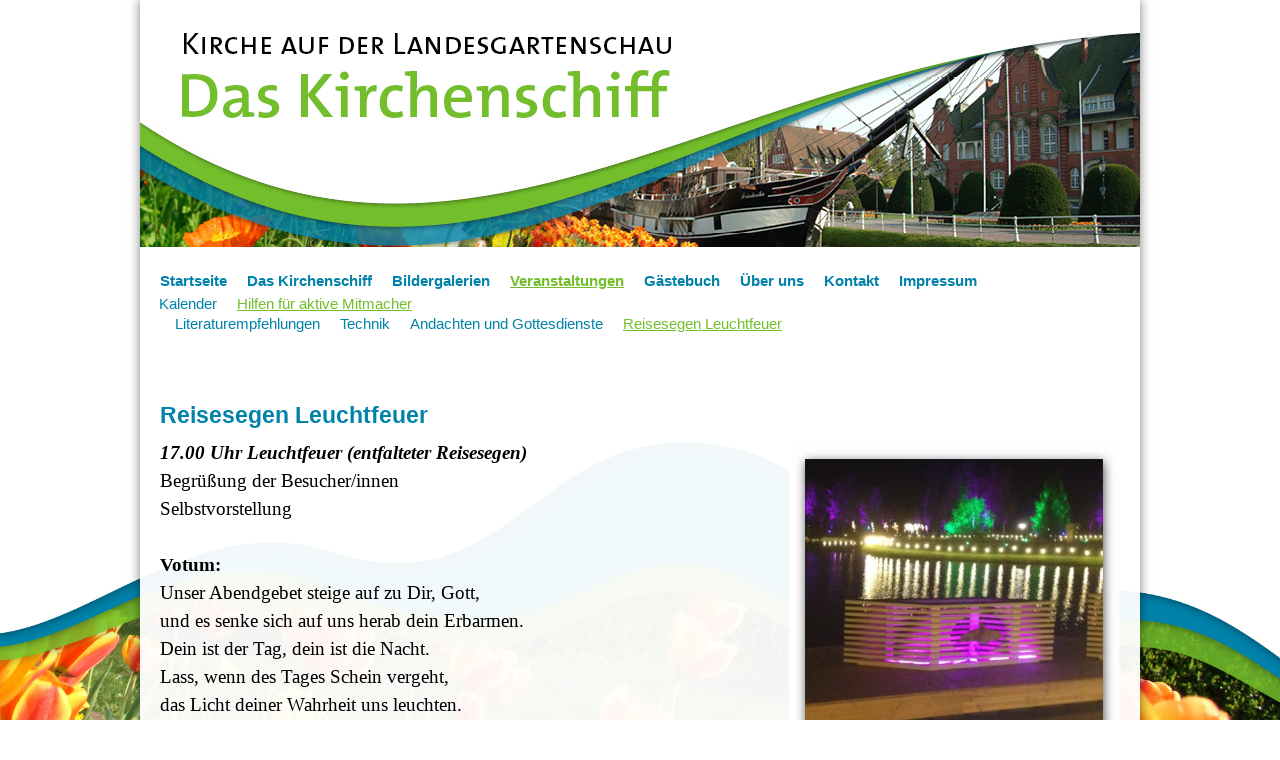

--- FILE ---
content_type: text/html; charset=UTF-8
request_url: http://www.kirche-auf-der-landesgartenschau.de/veranstaltungen/hilfen-f%C3%BCr-aktive-mitmacher/reisesegen-leuchtfeuer/
body_size: 10987
content:
<!DOCTYPE html>
<html lang="de"  ><head prefix="og: http://ogp.me/ns# fb: http://ogp.me/ns/fb# business: http://ogp.me/ns/business#">
    <meta http-equiv="Content-Type" content="text/html; charset=utf-8"/>
    <meta name="generator" content="IONOS MyWebsite"/>
        
    <link rel="dns-prefetch" href="//cdn.website-start.de/"/>
    <link rel="dns-prefetch" href="//102.mod.mywebsite-editor.com"/>
    <link rel="dns-prefetch" href="https://102.sb.mywebsite-editor.com/"/>
    <link rel="shortcut icon" href="http://www.kirche-auf-der-landesgartenschau.de/s/misc/favicon.png?1513018167"/>
        <title>Das Kirchenschiff - Reisesegen Leuchtfeuer</title>
    
    

<meta name="format-detection" content="telephone=no"/>
        <meta name="keywords" content="Über mich, Hobby, Fotos"/>
            <meta name="description" content="Das Kirchenschiff auf der Landesgartenschau Papenburg segelt mit Ihnen ökumenisch um die Welt!"/>
            <meta name="robots" content="index,follow"/>
        <link href="http://www.kirche-auf-der-landesgartenschau.de/s/style/layout.css?1707773664" rel="stylesheet" type="text/css"/>
    <link href="http://www.kirche-auf-der-landesgartenschau.de/s/style/main.css?1707773664" rel="stylesheet" type="text/css"/>
    <link href="http://www.kirche-auf-der-landesgartenschau.de/s/style/font.css?1707773664" rel="stylesheet" type="text/css"/>
    <link href="//cdn.website-start.de/app/cdn/min/group/web.css?1763478093678" rel="stylesheet" type="text/css"/>
<link href="//cdn.website-start.de/app/cdn/min/moduleserver/css/de_DE/common,shoppingbasket?1763478093678" rel="stylesheet" type="text/css"/>
    <link href="https://102.sb.mywebsite-editor.com/app/logstate2-css.php?site=667982773&amp;t=1769206470" rel="stylesheet" type="text/css"/>

<script type="text/javascript">
    /* <![CDATA[ */
var stagingMode = '';
    /* ]]> */
</script>
<script src="https://102.sb.mywebsite-editor.com/app/logstate-js.php?site=667982773&amp;t=1769206470"></script>
    <script type="text/javascript">
    /* <![CDATA[ */
    var systemurl = 'https://102.sb.mywebsite-editor.com/';
    var webPath = '/';
    var proxyName = '';
    var webServerName = 'www.kirche-auf-der-landesgartenschau.de';
    var sslServerUrl = 'https://ssl.kundenserver.de/www.kirche-auf-der-landesgartenschau.de';
    var nonSslServerUrl = 'http://www.kirche-auf-der-landesgartenschau.de';
    var webserverProtocol = 'http://';
    var nghScriptsUrlPrefix = '//102.mod.mywebsite-editor.com';
    var sessionNamespace = 'DIY_SB';
    var jimdoData = {
        cdnUrl:  '//cdn.website-start.de/',
        messages: {
            lightBox: {
    image : 'Bild',
    of: 'von'
}

        },
        isTrial: 0,
        pageId: 220768    };
    var script_basisID = "667982773";

    diy = window.diy || {};
    diy.web = diy.web || {};

        diy.web.jsBaseUrl = "//cdn.website-start.de/s/build/";

    diy.context = diy.context || {};
    diy.context.type = diy.context.type || 'web';
    /* ]]> */
</script>

<script type="text/javascript" src="//cdn.website-start.de/app/cdn/min/group/web.js?1763478093678" crossorigin="anonymous"></script><script type="text/javascript" src="//cdn.website-start.de/s/build/web.bundle.js?1763478093678" crossorigin="anonymous"></script><script src="//cdn.website-start.de/app/cdn/min/moduleserver/js/de_DE/common,shoppingbasket?1763478093678"></script>
<script type="text/javascript" src="https://cdn.website-start.de/proxy/apps/static/resource/dependencies/"></script><script type="text/javascript">
                    if (typeof require !== 'undefined') {
                        require.config({
                            waitSeconds : 10,
                            baseUrl : 'https://cdn.website-start.de/proxy/apps/static/js/'
                        });
                    }
                </script><script type="text/javascript" src="//cdn.website-start.de/app/cdn/min/group/pfcsupport.js?1763478093678" crossorigin="anonymous"></script>    <meta property="og:type" content="business.business"/>
    <meta property="og:url" content="http://www.kirche-auf-der-landesgartenschau.de/veranstaltungen/hilfen-für-aktive-mitmacher/reisesegen-leuchtfeuer/"/>
    <meta property="og:title" content="Das Kirchenschiff - Reisesegen Leuchtfeuer"/>
            <meta property="og:description" content="Das Kirchenschiff auf der Landesgartenschau Papenburg segelt mit Ihnen ökumenisch um die Welt!"/>
                <meta property="og:image" content="http://www.kirche-auf-der-landesgartenschau.de/s/misc/logo.jpg?t=1768557067"/>
        <meta property="business:contact_data:country_name" content="Deutschland"/>
    
    
    
    
    
    
    
    
</head>


<body class="body diyBgActive  cc-pagemode-default diy-market-de_DE" data-pageid="220768" id="page-220768">
    
    <div class="diyw">
        <div id="container" class="altcolor">
<div id="wrapper">
<div id="header">
<div id="header_wrapper" class="altcolor"><img src="http://www.kirche-auf-der-landesgartenschau.de/s/img/lgs-kirche-header2.jpg" alt=""/></div>
<div id="navigation"><div class="webnavigation"><ul id="mainNav1" class="mainNav1"><li class="navTopItemGroup_1"><a data-page-id="220737" href="http://www.kirche-auf-der-landesgartenschau.de/" class="level_1"><span>Startseite</span></a></li><li class="navTopItemGroup_2"><a data-page-id="220749" href="http://www.kirche-auf-der-landesgartenschau.de/das-kirchenschiff/" class="level_1"><span>Das Kirchenschiff</span></a></li><li class="navTopItemGroup_3"><a data-page-id="220756" href="http://www.kirche-auf-der-landesgartenschau.de/bildergalerien/" class="level_1"><span>Bildergalerien</span></a></li><li class="navTopItemGroup_4"><a data-page-id="220760" href="http://www.kirche-auf-der-landesgartenschau.de/veranstaltungen/" class="parent level_1"><span>Veranstaltungen</span></a></li><li><ul id="mainNav2" class="mainNav2"><li class="navTopItemGroup_4"><a data-page-id="220761" href="http://www.kirche-auf-der-landesgartenschau.de/veranstaltungen/kalender/" class="level_2"><span>Kalender</span></a></li><li class="navTopItemGroup_4"><a data-page-id="220764" href="http://www.kirche-auf-der-landesgartenschau.de/veranstaltungen/hilfen-für-aktive-mitmacher/" class="parent level_2"><span>Hilfen für aktive Mitmacher</span></a></li><li><ul id="mainNav3" class="mainNav3"><li class="navTopItemGroup_4"><a data-page-id="220765" href="http://www.kirche-auf-der-landesgartenschau.de/veranstaltungen/hilfen-für-aktive-mitmacher/literaturempfehlungen/" class="level_3"><span>Literaturempfehlungen</span></a></li><li class="navTopItemGroup_4"><a data-page-id="220766" href="http://www.kirche-auf-der-landesgartenschau.de/veranstaltungen/hilfen-für-aktive-mitmacher/technik/" class="level_3"><span>Technik</span></a></li><li class="navTopItemGroup_4"><a data-page-id="220767" href="http://www.kirche-auf-der-landesgartenschau.de/veranstaltungen/hilfen-für-aktive-mitmacher/andachten-und-gottesdienste/" class="level_3"><span>Andachten und Gottesdienste</span></a></li><li class="navTopItemGroup_4"><a data-page-id="220768" href="http://www.kirche-auf-der-landesgartenschau.de/veranstaltungen/hilfen-für-aktive-mitmacher/reisesegen-leuchtfeuer/" class="current level_3"><span>Reisesegen Leuchtfeuer</span></a></li></ul></li></ul></li><li class="navTopItemGroup_5"><a data-page-id="220796" href="http://www.kirche-auf-der-landesgartenschau.de/gästebuch/" class="level_1"><span>Gästebuch</span></a></li><li class="navTopItemGroup_6"><a data-page-id="220738" href="http://www.kirche-auf-der-landesgartenschau.de/über-uns/" class="level_1"><span>Über uns</span></a></li><li class="navTopItemGroup_7"><a data-page-id="220797" href="http://www.kirche-auf-der-landesgartenschau.de/kontakt/" class="level_1"><span>Kontakt</span></a></li><li class="navTopItemGroup_8"><a data-page-id="1511861" href="http://www.kirche-auf-der-landesgartenschau.de/impressum/" class="level_1"><span>Impressum</span></a></li></ul></div></div>
</div>
<div class="c"></div>
<div id="content">
<div class="gutter">
        <div id="content_area">
        	<div id="content_start"></div>
        	
        
        <div id="matrix_224577" class="sortable-matrix" data-matrixId="224577"><div class="n module-type-spacer diyfeLiveArea "> <div class="the-spacer id16781424" style="height: 60px;">
</div>
 </div><div class="n module-type-header diyfeLiveArea "> <h1><span class="diyfeDecoration">Reisesegen Leuchtfeuer</span></h1> </div><div class="n module-type-textWithImage diyfeLiveArea "> 
<div class="clearover " id="textWithImage-1188503">
<div class="align-container imgright imgblock" style="max-width: 100%; width: 330px;">
    <a class="imagewrapper" href="http://www.kirche-auf-der-landesgartenschau.de/s/cc_images/teaserbox_33527232.jpg?t=1404736798" rel="lightbox[1188503]">
        <img src="http://www.kirche-auf-der-landesgartenschau.de/s/cc_images/cache_33527232.jpg?t=1404736798" id="image_1188503" alt="" style="width:100%"/>
    </a>


</div> 
<div class="textwrapper">
<p style="text-align: left; line-height: 150%;" align="left"><strong><em><span style="font-size: 14.0pt; line-height: 150%; font-family: 'Times New Roman','serif';" lang="DE-CH" xml:lang="DE-CH">17.00 Uhr Leuchtfeuer (entfalteter Reisesegen)</span></em></strong><strong><span style="font-size: 14.0pt; line-height: 150%; font-family: 'Times New Roman','serif';" lang="DE-CH" xml:lang="DE-CH"><br/></span></strong> <span style="font-size: 14.0pt; line-height: 150%; font-family: 'Times New Roman','serif';" lang="DE-CH" xml:lang="DE-CH">Begrüßung der Besucher/innen</span></p>
<p style="text-align: left; line-height: 150%;" align="left"><span style="font-size: 14.0pt; line-height: 150%; font-family: 'Times New Roman','serif';" lang="DE-CH" xml:lang="DE-CH">Selbstvorstellung</span></p>
<p style="text-align: left; line-height: 150%;" align="left"><span style="font-size: 14.0pt; line-height: 150%; font-family: 'Times New Roman','serif';" lang="DE-CH" xml:lang="DE-CH"> </span></p>
<p style="text-align: left; line-height: 150%;" align="left"><strong><span style="font-size: 14.0pt; line-height: 150%; font-family: 'Times New Roman','serif';" lang="DE-CH" xml:lang="DE-CH">Votum:</span></strong></p>
<p style="text-align: left; line-height: 150%;" align="left"><span style="font-size: 14.0pt; line-height: 150%; font-family: 'Times New Roman','serif';" lang="DE-CH" xml:lang="DE-CH">Unser Abendgebet
steige auf zu Dir, Gott,<br/>
und es senke sich auf uns herab dein Erbarmen.<br/>
Dein ist der Tag, dein ist die Nacht.<br/>
Lass, wenn des Tages Schein vergeht,<br/>
das Licht deiner Wahrheit uns leuchten.<br/>
Geleite uns zur Ruhe der Nacht<br/>
und vollende dein Werk an uns in Ewigkeit. Amen</span></p>
<p style="margin-bottom: 2.0pt; text-align: left; line-height: 150%;" align="left"><span style="font-size: 14.0pt; line-height: 150%; font-family: 'Times New Roman','serif';" lang="DE-CH" xml:lang="DE-CH"> </span></p>
<p style="margin-bottom: 2.0pt; text-align: left; line-height: 150%;" align="left"><strong><span style="font-size: 14.0pt; line-height: 150%; font-family: 'Times New Roman','serif';" lang="DE-CH" xml:lang="DE-CH">Einführung:</span></strong> <span style="font-size: 14.0pt; line-height: 150%; font-family: 'Times New Roman','serif';" lang="DE-CH" xml:lang="DE-CH">Sie haben einen langen Tag
hinter sich und vielleicht einen weiten Heimweg vor sich. Vielleicht müssen Sie aber auch nur auf die andere Seite des Hauptkanals. Wir wollen einen Moment innehalten. Die Erlebnisse, Bilder,
Gespräche des Tages sollen sich genauso setzen können, wie Sie nun hier auf den Kirchenschiffbänken sitzen. Und Gottes Wort soll Sie nach hause geleiten.</span></p>
<p style="margin-bottom: 2.0pt; text-align: left; line-height: 150%;" align="left"><span style="font-size: 14.0pt; line-height: 150%; font-family: 'Times New Roman','serif';" lang="DE-CH" xml:lang="DE-CH"> </span></p>
<p style="margin-bottom: 2.0pt; text-align: left; line-height: 150%;" align="left"><strong><span style="font-size: 14.0pt; line-height: 150%; font-family: 'Times New Roman','serif';" lang="DE-CH" xml:lang="DE-CH">Gebet:</span></strong></p>
<p style="margin-bottom: 2.0pt; text-align: left; line-height: 150%;" align="left"><span style="font-size: 14.0pt; line-height: 150%; font-family: 'Times New Roman','serif';" lang="DE-CH" xml:lang="DE-CH">Guter Gott</span></p>
<p style="margin-bottom: 2.0pt; text-align: left; line-height: 150%;" align="left"><span style="font-size: 14.0pt; line-height: 150%; font-family: 'Times New Roman','serif';" lang="DE-CH" xml:lang="DE-CH">Du hast Abraham und Sarah</span></p>
<p style="margin-bottom: 2.0pt; text-align: left; line-height: 150%;" align="left"><span style="font-size: 14.0pt; line-height: 150%; font-family: 'Times New Roman','serif';" lang="DE-CH" xml:lang="DE-CH">auf ihren Wegen behütet.</span></p>
<p style="margin-bottom: 2.0pt; text-align: left; line-height: 150%;" align="left"><span style="font-size: 14.0pt; line-height: 150%; font-family: 'Times New Roman','serif';" lang="DE-CH" xml:lang="DE-CH">Du hast die Kinder Israels</span></p>
<p style="margin-bottom: 2.0pt; text-align: left; line-height: 150%;" align="left"><span style="font-size: 14.0pt; line-height: 150%; font-family: 'Times New Roman','serif';" lang="DE-CH" xml:lang="DE-CH">auf trockenem Pfad mitten durch das Meer geführt.</span></p>
<p style="margin-bottom: 2.0pt; text-align: left; line-height: 150%;" align="left"><span style="font-size: 14.0pt; line-height: 150%; font-family: 'Times New Roman','serif';" lang="DE-CH" xml:lang="DE-CH">Durch den Stern hast du den Weisen aus dem Morgenland</span></p>
<p style="margin-bottom: 2.0pt; text-align: left; line-height: 150%;" align="left"><span style="font-size: 14.0pt; line-height: 150%; font-family: 'Times New Roman','serif';" lang="DE-CH" xml:lang="DE-CH">den Weg zu Christus gezeigt.</span></p>
<p style="margin-bottom: 2.0pt; text-align: left; line-height: 150%;" align="left"><span style="font-size: 14.0pt; line-height: 150%; font-family: 'Times New Roman','serif';" lang="DE-CH" xml:lang="DE-CH"> </span></p>
<p style="margin-bottom: 2.0pt; text-align: left; line-height: 150%;" align="left"><span style="font-size: 14.0pt; line-height: 150%; font-family: 'Times New Roman','serif';" lang="DE-CH" xml:lang="DE-CH">Geleite auch uns auf allen Wegen.</span></p>
<p style="margin-bottom: 2.0pt; text-align: left; line-height: 150%;" align="left"><span style="font-size: 14.0pt; line-height: 150%; font-family: 'Times New Roman','serif';" lang="DE-CH" xml:lang="DE-CH">Lass uns deine Gegenwart erfahren.</span></p>
<p style="margin-bottom: 2.0pt; text-align: left; line-height: 150%;" align="left"><span style="font-size: 14.0pt; line-height: 150%; font-family: 'Times New Roman','serif';" lang="DE-CH" xml:lang="DE-CH">Lass uns neue Menschen und Landschaften wahrnehmen</span></p>
<p style="margin-bottom: 2.0pt; text-align: left; line-height: 150%;" align="left"><span style="font-size: 14.0pt; line-height: 150%; font-family: 'Times New Roman','serif';" lang="DE-CH" xml:lang="DE-CH">und ihnen mit Respekt begegnen.</span></p>
<p style="margin-bottom: 2.0pt; text-align: left; line-height: 150%;" align="left"><span style="font-size: 14.0pt; line-height: 150%; font-family: 'Times New Roman','serif';" lang="DE-CH" xml:lang="DE-CH">Mehre unseren Glauben,</span></p>
<p style="margin-bottom: 2.0pt; text-align: left; line-height: 150%;" align="left"><span style="font-size: 14.0pt; line-height: 150%; font-family: 'Times New Roman','serif';" lang="DE-CH" xml:lang="DE-CH">stärke unsere Hoffnung</span></p>
<p style="margin-bottom: 2.0pt; text-align: left; line-height: 150%;" align="left"><span style="font-size: 14.0pt; line-height: 150%; font-family: 'Times New Roman','serif';" lang="DE-CH" xml:lang="DE-CH">und erneuere unsere Liebe.</span></p>
<p style="margin-bottom: 2.0pt; text-align: left; line-height: 150%;" align="left"><span style="font-size: 14.0pt; line-height: 150%; font-family: 'Times New Roman','serif';" lang="DE-CH" xml:lang="DE-CH"> </span></p>
<p style="margin-bottom: 2.0pt; text-align: left; line-height: 150%;" align="left"><span style="font-size: 14.0pt; line-height: 150%; font-family: 'Times New Roman','serif';" lang="DE-CH" xml:lang="DE-CH">Schütze uns vor Gefahren</span></p>
<p style="margin-bottom: 2.0pt; text-align: left; line-height: 150%;" align="left"><span style="font-size: 14.0pt; line-height: 150%; font-family: 'Times New Roman','serif';" lang="DE-CH" xml:lang="DE-CH">und bewahre uns vor Unfällen.</span></p>
<p style="margin-bottom: 2.0pt; text-align: left; line-height: 150%;" align="left"><span style="font-size: 14.0pt; line-height: 150%; font-family: 'Times New Roman','serif';" lang="DE-CH" xml:lang="DE-CH">Führe uns sicher ans Ziel unserer Reisen,</span></p>
<p style="margin-bottom: 2.0pt; text-align: left; line-height: 150%;" align="left"><span style="font-size: 14.0pt; line-height: 150%; font-family: 'Times New Roman','serif';" lang="DE-CH" xml:lang="DE-CH">gewähre uns Momente des Glücks</span></p>
<p style="margin-bottom: 2.0pt; text-align: left; line-height: 150%;" align="left"><span style="font-size: 14.0pt; line-height: 150%; font-family: 'Times New Roman','serif';" lang="DE-CH" xml:lang="DE-CH">und lass uns reich beschenkt heimkehren.</span></p>
<p style="margin-bottom: 2.0pt; text-align: left; line-height: 150%;" align="left"><span style="font-size: 14.0pt; line-height: 150%; font-family: 'Times New Roman','serif';" lang="DE-CH" xml:lang="DE-CH"> </span></p>
<p style="margin-bottom: 2.0pt; text-align: left; line-height: 150%;" align="left"><span style="font-size: 14.0pt; line-height: 150%; font-family: 'Times New Roman','serif';" lang="DE-CH" xml:lang="DE-CH">Darum bitten wir dich durch Christus Jesus,</span></p>
<p style="margin-bottom: 2.0pt; text-align: left; line-height: 150%;" align="left"><span style="font-size: 14.0pt; line-height: 150%; font-family: 'Times New Roman','serif';" lang="DE-CH" xml:lang="DE-CH">der uns zu Schwestern und Brüdern macht.</span></p>
<p style="text-align: left; line-height: 150%;" align="left"><span style="font-size: 14.0pt; line-height: 150%; font-family: 'Times New Roman','serif';" lang="DE-CH" xml:lang="DE-CH"> </span></p>
<p style="text-align: left; line-height: 150%;" align="left"><strong><span style="font-size: 14.0pt; line-height: 150%; font-family: 'Times New Roman','serif';" lang="DE-CH" xml:lang="DE-CH">ODER:</span></strong></p>
<p style="text-align: left; line-height: 150%;" align="left"><span style="font-size: 14.0pt; line-height: 150%; font-family: 'Times New Roman','serif';" lang="DE-CH" xml:lang="DE-CH"> </span></p>
<p style="text-align: left; line-height: 150%;" align="left"><strong><span style="font-size: 14.0pt; line-height: 150%; font-family: 'Times New Roman','serif';" lang="DE-CH" xml:lang="DE-CH">Feriengebet</span></strong></p>
<p style="text-align: left; line-height: 150%;" align="left"><span style="font-size: 14.0pt; line-height: 150%; font-family: 'Times New Roman','serif';" lang="DE-CH" xml:lang="DE-CH">Das braucht
seine Zeit</span></p>
<p style="text-align: left; line-height: 150%;" align="left"><span style="font-size: 14.0pt; line-height: 150%; font-family: 'Times New Roman','serif';" lang="DE-CH" xml:lang="DE-CH">bis die Tage den
anderen Rhythmus lernen</span></p>
<p style="text-align: left; line-height: 150%;" align="left"><span style="font-size: 14.0pt; line-height: 150%; font-family: 'Times New Roman','serif';" lang="DE-CH" xml:lang="DE-CH">und langsam im
Takt der Muße schwingen</span></p>
<p style="text-align: left; line-height: 150%;" align="left"><span style="font-size: 14.0pt; line-height: 150%; font-family: 'Times New Roman','serif';" lang="DE-CH" xml:lang="DE-CH">das braucht
seine Zeit</span></p>
<p style="text-align: left; line-height: 150%;" align="left"><span style="font-size: 14.0pt; line-height: 150%; font-family: 'Times New Roman','serif';" lang="DE-CH" xml:lang="DE-CH">bis die
Alltagssorgen zur Ruhe finden</span></p>
<p style="text-align: left; line-height: 150%;" align="left"><span style="font-size: 14.0pt; line-height: 150%; font-family: 'Times New Roman','serif';" lang="DE-CH" xml:lang="DE-CH">die Seele sich
weitet und frei wird</span></p>
<p style="text-align: left; line-height: 150%;" align="left"><span style="font-size: 14.0pt; line-height: 150%; font-family: 'Times New Roman','serif';" lang="DE-CH" xml:lang="DE-CH">vom Staub des
Jahres</span></p>
<p style="text-align: left; line-height: 150%;" align="left"><span style="font-size: 14.0pt; line-height: 150%; font-family: 'Times New Roman','serif';" lang="DE-CH" xml:lang="DE-CH"> </span></p>
<p style="text-align: left; line-height: 150%;" align="left"><span style="font-size: 14.0pt; line-height: 150%; font-family: 'Times New Roman','serif';" lang="DE-CH" xml:lang="DE-CH">Hilf mir in
diese andere Zeit Gott</span></p>
<p style="text-align: left; line-height: 150%;" align="left"><span style="font-size: 14.0pt; line-height: 150%; font-family: 'Times New Roman','serif';" lang="DE-CH" xml:lang="DE-CH">lehre mich die
Freude und den frischen Blick</span></p>
<p style="text-align: left; line-height: 150%;" align="left"><span style="font-size: 14.0pt; line-height: 150%; font-family: 'Times New Roman','serif';" lang="DE-CH" xml:lang="DE-CH">auf das
Schöne</span></p>
<p style="text-align: left; line-height: 150%;" align="left"><span style="font-size: 14.0pt; line-height: 150%; font-family: 'Times New Roman','serif';" lang="DE-CH" xml:lang="DE-CH">den Wind will
ich spüren</span></p>
<p style="text-align: left; line-height: 150%;" align="left"><span style="font-size: 14.0pt; line-height: 150%; font-family: 'Times New Roman','serif';" lang="DE-CH" xml:lang="DE-CH">und die Luft
will ich schmecken</span></p>
<p style="text-align: left; line-height: 150%;" align="left"><span style="font-size: 14.0pt; line-height: 150%; font-family: 'Times New Roman','serif';" lang="DE-CH" xml:lang="DE-CH">Dein Lachen will
ich hören</span></p>
<p style="text-align: left; line-height: 150%;" align="left"><span style="font-size: 14.0pt; line-height: 150%; font-family: 'Times New Roman','serif';" lang="DE-CH" xml:lang="DE-CH">Deinen
Klang</span></p>
<p style="text-align: left; line-height: 150%;" align="left"><span style="font-size: 14.0pt; line-height: 150%; font-family: 'Times New Roman','serif';" lang="DE-CH" xml:lang="DE-CH">und in
alledem</span></p>
<p style="text-align: left; line-height: 150%;" align="left"><span style="font-size: 14.0pt; line-height: 150%; font-family: 'Times New Roman','serif';" lang="DE-CH" xml:lang="DE-CH">Deine
Stille</span></p>
<p style="text-align: left; line-height: 150%;" align="left"><span style="font-size: 14.0pt; line-height: 150%; font-family: 'Times New Roman','serif';" lang="DE-CH" xml:lang="DE-CH"><span>                           </span> Carola
Moosbach, Das Urlaubsbuch, Reisetagebuch „Andere Zeiten“, Hamburg 2002</span></p>
<p style="text-align: left; line-height: 150%;" align="left"><span style="font-size: 14.0pt; line-height: 150%; font-family: 'Times New Roman','serif';" lang="DE-CH" xml:lang="DE-CH"> </span></p>
<p style="text-align: left; line-height: 150%;" align="left"><strong><span style="font-size: 18.0pt; line-height: 150%; font-family: 'Times New Roman','serif';" lang="DE-CH" xml:lang="DE-CH">Mögliche
Lesungstexte</span></strong></p>
<p style="text-align: left; line-height: 150%;" align="left"><span style="font-size: 14.0pt; line-height: 150%; font-family: 'Times New Roman','serif';" lang="DE-CH" xml:lang="DE-CH"> </span></p>
<p style="text-align: left; line-height: 150%;" align="left"><strong><span style="font-size: 14.0pt; line-height: 150%; font-family: 'Times New Roman','serif';" lang="DE-CH" xml:lang="DE-CH">Gedanken
vor der Reise</span></strong></p>
<p style="text-align: left; line-height: 150%;" align="left"><span style="font-size: 14.0pt; line-height: 150%; font-family: 'Times New Roman','serif';" lang="DE-CH" xml:lang="DE-CH">Wer einen
Ankerplatz hat, dessen Schiff läuft auch aus.</span></p>
<p style="text-align: left; line-height: 150%;" align="left"><span style="font-size: 14.0pt; line-height: 150%; font-family: 'Times New Roman','serif';" lang="DE-CH" xml:lang="DE-CH">Kein Hafen ist
denkbar ohne die Weite des Meeres.</span></p>
<p style="text-align: left; line-height: 150%;" align="left"><span style="font-size: 14.0pt; line-height: 150%; font-family: 'Times New Roman','serif';" lang="DE-CH" xml:lang="DE-CH">Die Zeit drängt
zum Abschied, unbarmherzig -</span></p>
<p style="text-align: left; line-height: 150%;" align="left"><span style="font-size: 14.0pt; line-height: 150%; font-family: 'Times New Roman','serif';" lang="DE-CH" xml:lang="DE-CH">egal, ob deine
Zeit mit Tränen und Schmerz</span></p>
<p style="text-align: left; line-height: 150%;" align="left"><span style="font-size: 14.0pt; line-height: 150%; font-family: 'Times New Roman','serif';" lang="DE-CH" xml:lang="DE-CH">oder mit Leben
und Freundlichkeit Gottes gefüllt war.</span></p>
<p style="text-align: left; line-height: 150%;" align="left"><span style="font-size: 14.0pt; line-height: 150%; font-family: 'Times New Roman','serif';" lang="DE-CH" xml:lang="DE-CH">Ich will dir
nicht zu viel Segen mit auf den Weg geben.</span></p>
<p style="text-align: left; line-height: 150%;" align="left"><span style="font-size: 14.0pt; line-height: 150%; font-family: 'Times New Roman','serif';" lang="DE-CH" xml:lang="DE-CH">Du weißt, keine
Route hält nur gutes Wetter bereit.</span></p>
<p style="text-align: left; line-height: 150%;" align="left"><span style="font-size: 14.0pt; line-height: 150%; font-family: 'Times New Roman','serif';" lang="DE-CH" xml:lang="DE-CH">Du wirst
Sonnenlicht spüren und wütende Gischt.</span></p>
<p style="text-align: left; line-height: 150%;" align="left"><span style="font-size: 14.0pt; line-height: 150%; font-family: 'Times New Roman','serif';" lang="DE-CH" xml:lang="DE-CH"> </span></p>
<p style="text-align: left; line-height: 150%;" align="left"><span style="font-size: 14.0pt; line-height: 150%; font-family: 'Times New Roman','serif';" lang="DE-CH" xml:lang="DE-CH">Denn untrennbar
hat das Leben beides gemischt:</span></p>
<p style="text-align: left; line-height: 150%;" align="left"><span style="font-size: 14.0pt; line-height: 150%; font-family: 'Times New Roman','serif';" lang="DE-CH" xml:lang="DE-CH">Menschen und
Erlebnisse, die du dir wünschst,</span></p>
<p style="text-align: left; line-height: 150%;" align="left"><span style="font-size: 14.0pt; line-height: 150%; font-family: 'Times New Roman','serif';" lang="DE-CH" xml:lang="DE-CH">mit Unerbetenem,
Unerfreulichem,</span></p>
<p style="text-align: left; line-height: 150%;" align="left"><span style="font-size: 14.0pt; line-height: 150%; font-family: 'Times New Roman','serif';" lang="DE-CH" xml:lang="DE-CH">das dich
straucheln, stürzen, kämpfen läßt,</span></p>
<p style="text-align: left; line-height: 150%;" align="left"><span style="font-size: 14.0pt; line-height: 150%; font-family: 'Times New Roman','serif';" lang="DE-CH" xml:lang="DE-CH">aber auch
stärker, getröstet und mutiger macht.</span></p>
<p style="text-align: left; line-height: 150%;" align="left"><span style="font-size: 14.0pt; line-height: 150%; font-family: 'Times New Roman','serif';" lang="DE-CH" xml:lang="DE-CH">Nicht nur
persönliches Wachstum wartet auf dich -</span></p>
<p style="text-align: left; line-height: 150%;" align="left"><span style="font-size: 14.0pt; line-height: 150%; font-family: 'Times New Roman','serif';" lang="DE-CH" xml:lang="DE-CH">eine
komplizierte Gesellschaft, eine Welt im Wandel,</span></p>
<p style="text-align: left; line-height: 150%;" align="left"><span style="font-size: 14.0pt; line-height: 150%; font-family: 'Times New Roman','serif';" lang="DE-CH" xml:lang="DE-CH">verletzte Seelen
und Kräfte, die nicht zum Guten sind.</span></p>
<p style="text-align: left; line-height: 150%;" align="left"><span style="font-size: 14.0pt; line-height: 150%; font-family: 'Times New Roman','serif';" lang="DE-CH" xml:lang="DE-CH">Möge dir Gott
all das klar und durchsichtig machen.</span></p>
<p style="text-align: left; line-height: 150%;" align="left"><span style="font-size: 14.0pt; line-height: 150%; font-family: 'Times New Roman','serif';" lang="DE-CH" xml:lang="DE-CH">Der Herr des
Lebens gebe dir Wahrheit und Gnade.</span></p>
<p style="text-align: left; line-height: 150%;" align="left"><span style="font-size: 14.0pt; line-height: 150%; font-family: 'Times New Roman','serif';" lang="DE-CH" xml:lang="DE-CH"> </span></p>
<p style="text-align: left; line-height: 150%;" align="left"><span style="font-size: 14.0pt; line-height: 150%; font-family: 'Times New Roman','serif';" lang="DE-CH" xml:lang="DE-CH">Gnade für die
Kraft, Dinge an zu gehen.</span></p>
<p style="text-align: left; line-height: 150%;" align="left"><span style="font-size: 14.0pt; line-height: 150%; font-family: 'Times New Roman','serif';" lang="DE-CH" xml:lang="DE-CH">Wahrheit, um
heraus zu finden, wie.</span></p>
<p style="text-align: left; line-height: 150%;" align="left"><span style="font-size: 14.0pt; line-height: 150%; font-family: 'Times New Roman','serif';" lang="DE-CH" xml:lang="DE-CH">Und vergiss nie:
Gott ist auf keinen Ort</span></p>
<p style="text-align: left; line-height: 150%;" align="left"><span style="font-size: 14.0pt; line-height: 150%; font-family: 'Times New Roman','serif';" lang="DE-CH" xml:lang="DE-CH">dieser Erde
begrenzt. Wohin du auch gehst,</span></p>
<p style="text-align: left; line-height: 150%;" align="left"><span style="font-size: 14.0pt; line-height: 150%; font-family: 'Times New Roman','serif';" lang="DE-CH" xml:lang="DE-CH">was immer du aus
deinem Leben machen magst -</span></p>
<p style="text-align: left; line-height: 150%;" align="left"><span style="font-size: 14.0pt; line-height: 150%; font-family: 'Times New Roman','serif';" lang="DE-CH" xml:lang="DE-CH">lass dich nicht
trennen von ihm, der das Ziel und der Grund deines Lebens ist.</span></p>
<p style="text-align: left; line-height: 150%;" align="left"><span style="font-size: 14.0pt; line-height: 150%; font-family: 'Times New Roman','serif';" lang="DE-CH" xml:lang="DE-CH"> </span></p>
<p style="text-align: left; line-height: 150%;" align="left"><span style="font-size: 14.0pt; line-height: 150%; font-family: 'Times New Roman','serif';" lang="DE-CH" xml:lang="DE-CH">Deng
Xiaobin</span></p>
<div style="border: none; border-bottom: solid windowtext 1.5pt; padding: 0cm 0cm 1.0pt 0cm;">
<p style="text-align: left; line-height: 150%; border: none; padding: px;" align="left"><span style="font-size: 14.0pt; line-height: 150%; font-family: 'Times New Roman','serif';" lang="DE-CH" xml:lang="DE-CH"> </span></p>
</div>
<p style="text-align: left; line-height: 150%;" align="left"><span style="font-size: 14.0pt; line-height: 150%; font-family: 'Times New Roman','serif';" lang="DE-CH" xml:lang="DE-CH"> </span></p>
<p style="text-align: left; line-height: 150%;" align="left"><strong><span style="font-size: 14.0pt; line-height: 150%; font-family: 'Times New Roman','serif';" lang="DE-CH" xml:lang="DE-CH">Wenn
auch du auf Reisen gehst<br/></span></strong> <span style="font-size: 14.0pt; line-height: 150%; font-family: 'Times New Roman','serif';" lang="DE-CH" xml:lang="DE-CH"><br/>
Schon zur Urzeit unsrer Ahnen<br/>
zogen Menschen ihre Bahnen.<br/>
Schon vor Tausenden von Jahren<br/>
haben sie das Meer befahren.<br/>
Reisen steckt in unsren Genen,<br/>
weil wir uns nach Neuem sehen.<br/>
<br/>
Wenn auch du auf Reisen gehst<br/>
und vor Unbekanntem stehst,<br/>
ist die winzigste Entdeckung<br/>
so oft Freude und Erweckung.<br/>
Viele Wunder hier auf Erden<br/>
sind der Lohn für den Gefährten,<br/>
der auf Reisen auch mal friert,<br/>
manchmal schwitzt und sich nicht ziert.<br/>
<br/>
Sei des eignen Glücks Vollstrecker,<br/>
reise und sei ein Entdecker!<br/>
Es gibt zauberhafte Orte,<br/>
für die gibt es keine Worte.<br/>
Fakten musst du keine kennen,<br/>
brauchst lateinisch nichts benennen.<br/>
Es genügt schon, wenn du schwärmst<br/>
und dein Herz daran erwärmst.<br/>
<br/>
Alfons Pillach</span></p>
<div style="border: none; border-bottom: solid windowtext 1.5pt; padding: 0cm 0cm 1.0pt 0cm;">
<p style="text-align: left; line-height: 150%; border: none; padding: px;" align="left"><span style="font-size: 14.0pt; line-height: 150%; font-family: 'Times New Roman','serif';" lang="DE-CH" xml:lang="DE-CH"> </span></p>
</div>
<p style="text-align: left; line-height: 150%;" align="left"><span style="font-size: 14.0pt; line-height: 150%; font-family: 'Times New Roman','serif';" lang="DE-CH" xml:lang="DE-CH"> </span></p>
<p style="text-align: left; line-height: 150%;" align="left"><strong><span style="font-size: 14.0pt; line-height: 150%; font-family: 'Times New Roman','serif';">Alles hat seine Zeit (Prediger
Salomo)</span></strong></p>
<p style="text-align: left; line-height: 150%;" align="left"><span style="font-size: 14.0pt; line-height: 150%; font-family: 'Times New Roman','serif';">Kap.3</span></p>
<p style="text-align: left; line-height: 150%;" align="left"><span style="font-size: 14.0pt; line-height: 150%; font-family: 'Times New Roman','serif';">Ein jegliches hat seine Zeit, und alles
Vorhaben unter dem Himmel hat seine Stunde:</span></p>
<p style="text-align: left; line-height: 150%;" align="left"><span style="font-size: 14.0pt; line-height: 150%; font-family: 'Times New Roman','serif';">geboren werden hat seine Zeit, sterben hat
seine Zeit; pflanzen hat seine Zeit, ausreißen, was gepflanzt ist, hat seine Zeit;</span></p>
<p style="text-align: left; line-height: 150%;" align="left"><span style="font-size: 14.0pt; line-height: 150%; font-family: 'Times New Roman','serif';">töten hat seine Zeit, heilen hat seine Zeit;
abbrechen hat seine Zeit, bauen hat seine Zeit;</span></p>
<p style="text-align: left; line-height: 150%;" align="left"><span style="font-size: 14.0pt; line-height: 150%; font-family: 'Times New Roman','serif';">weinen hat seine Zeit, lachen hat seine Zeit;
klagen hat seine Zeit, tanzen hat seine Zeit;</span></p>
<p style="text-align: left; line-height: 150%;" align="left"><span style="font-size: 14.0pt; line-height: 150%; font-family: 'Times New Roman','serif';">Steine wegwerfen hat seine Zeit, Steine
sammeln hat seine Zeit; herzen hat seine Zeit, aufhören zu herzen hat seine Zeit;</span></p>
<p style="text-align: left; line-height: 150%;" align="left"><span style="font-size: 14.0pt; line-height: 150%; font-family: 'Times New Roman','serif';">suchen hat seine Zeit, verlieren hat seine
Zeit; behalten hat seine Zeit, wegwerfen hat seine Zeit;</span></p>
<p style="text-align: left; line-height: 150%;" align="left"><span style="font-size: 14.0pt; line-height: 150%; font-family: 'Times New Roman','serif';">zerreißen hat seine Zeit, zunähen hat seine
Zeit; schweigen hat seine Zeit, reden hat seine Zeit;</span></p>
<p style="text-align: left; line-height: 150%;" align="left"><span style="font-size: 14.0pt; line-height: 150%; font-family: 'Times New Roman','serif';">lieben hat seine Zeit, hassen hat seine Zeit;
Streit hat seine Zeit, Friede hat seine Zeit.</span></p>
<p style="text-align: left; line-height: 150%;" align="left"><span style="font-size: 14.0pt; line-height: 150%; font-family: 'Times New Roman','serif';">Man mühe sich ab, wie man will, so hat man
keinen Gewinn davon.</span></p>
<p style="text-align: left; line-height: 150%;" align="left"><span style="font-size: 14.0pt; line-height: 150%; font-family: 'Times New Roman','serif';">Ich sah die Arbeit, die Gott den Menschen
gegeben hat, dass sie sich damit plagen.</span></p>
<p style="text-align: left; line-height: 150%;" align="left"><span style="font-size: 14.0pt; line-height: 150%; font-family: 'Times New Roman','serif';">Er hat alles schön gemacht zu seiner Zeit,
auch hat er die Ewigkeit in ihr Herz gelegt; nur dass der Mensch nicht ergründen kann das Werk, das Gott tut, weder Anfang noch Ende.</span></p>
<p style="text-align: left; line-height: 150%;" align="left"><span style="font-size: 14.0pt; line-height: 150%; font-family: 'Times New Roman','serif';">Da merkte ich, dass es nichts Besseres dabei
gibt als fröhlich sein und sich gütlich tun in seinem Leben.</span></p>
<p style="text-align: left; line-height: 150%;" align="left"><span style="font-size: 14.0pt; line-height: 150%; font-family: 'Times New Roman','serif';">Denn ein Mensch, der da isst und trinkt und
hat guten Mut bei all seinem Mühen, das ist eine Gabe Gottes.</span></p>
<div style="border: none; border-bottom: solid windowtext 1.5pt; padding: 0cm 0cm 1.0pt 0cm;">
<p style="text-align: left; line-height: 150%; border: none; padding: px;" align="left"><span style="font-size: 14.0pt; line-height: 150%; font-family: 'Times New Roman','serif';"> </span></p>
</div>
<p style="text-align: left; line-height: 150%;" align="left"><span style="font-size: 14.0pt; line-height: 150%; font-family: 'Times New Roman','serif';"> </span></p>
<p style="text-align: left; line-height: 150%;" align="left"><strong><span style="font-size: 14.0pt; line-height: 150%; font-family: 'Times New Roman','serif';">Heimkehr</span></strong></p>
<p style="text-align: left; line-height: 150%;" align="left"><span style="font-size: 14.0pt; line-height: 150%; font-family: 'Times New Roman','serif';">Ich kehre heim! Auch ich ging wie die
Andern</span></p>
<p style="text-align: left; line-height: 150%;" align="left"><span style="font-size: 14.0pt; line-height: 150%; font-family: 'Times New Roman','serif';">Hinaus ins Leben, in die weite
Welt.</span></p>
<p style="text-align: left; line-height: 150%;" align="left"><span style="font-size: 14.0pt; line-height: 150%; font-family: 'Times New Roman','serif';">Doch nirgends bot sich mir bei meinem
Wandern</span></p>
<p style="text-align: left; line-height: 150%;" align="left"><span style="font-size: 14.0pt; line-height: 150%; font-family: 'Times New Roman','serif';">Die rechte Stelle für mein kleines
Zelt.</span></p>
<p style="text-align: left; line-height: 150%;" align="left"><span style="font-size: 14.0pt; line-height: 150%; font-family: 'Times New Roman','serif';">Es störte mich das Locken und das
Prahlen</span></p>
<p style="text-align: left; line-height: 150%;" align="left"><span style="font-size: 14.0pt; line-height: 150%; font-family: 'Times New Roman','serif';">Mit nichtgem Tand, mit eitlem Trug und
Schein;</span></p>
<p style="text-align: left; line-height: 150%;" align="left"><span style="font-size: 14.0pt; line-height: 150%; font-family: 'Times New Roman','serif';">Ich wollte nicht das Blei mit Gold
bezahlen</span></p>
<p style="text-align: left; line-height: 150%;" align="left"><span style="font-size: 14.0pt; line-height: 150%; font-family: 'Times New Roman','serif';">Und nicht der Erde meinen Himmel
weihn.</span></p>
<p style="text-align: left; line-height: 150%;" align="left"><span style="font-size: 14.0pt; line-height: 150%; font-family: 'Times New Roman','serif';">Ich kehre heim! Ich sehe rings ein
Trachten</span></p>
<p style="text-align: left; line-height: 150%;" align="left"><span style="font-size: 14.0pt; line-height: 150%; font-family: 'Times New Roman','serif';">Nach Zielen, die nicht meine Ziele
sind.</span></p>
<p style="text-align: left; line-height: 150%;" align="left"><span style="font-size: 14.0pt; line-height: 150%; font-family: 'Times New Roman','serif';">Ich will zur Heimath; mag man mich
verachten,</span></p>
<p style="text-align: left; line-height: 150%;" align="left"><span style="font-size: 14.0pt; line-height: 150%; font-family: 'Times New Roman','serif';">Daß da ich sein will, wo ich war als
Kind.</span></p>
<p style="text-align: left; line-height: 150%;" align="left"><span style="font-size: 14.0pt; line-height: 150%; font-family: 'Times New Roman','serif';">Ich will zurück zu jenen selgen
Tagen,</span></p>
<p style="text-align: left; line-height: 150%;" align="left"><span style="font-size: 14.0pt; line-height: 150%; font-family: 'Times New Roman','serif';">Wo ich an dich und deiner Engel
Schaar</span></p>
<p style="text-align: left; line-height: 150%;" align="left"><span style="font-size: 14.0pt; line-height: 150%; font-family: 'Times New Roman','serif';">So innig glaubte, ohne viel zu
fragen,</span></p>
<p style="text-align: left; line-height: 150%;" align="left"><span style="font-size: 14.0pt; line-height: 150%; font-family: 'Times New Roman','serif';">Und nur dein Kind und gar nichts Andres
war.</span></p>
<p style="text-align: left; line-height: 150%;" align="left"><span style="font-size: 14.0pt; line-height: 150%; font-family: 'Times New Roman','serif';">Ich kehre heim! Ich bin des Hastens
müde</span></p>
<p style="text-align: left; line-height: 150%;" align="left"><span style="font-size: 14.0pt; line-height: 150%; font-family: 'Times New Roman','serif';">Nach Flitterkram, nach gleißnerischem
Ruhm.</span></p>
<p style="text-align: left; line-height: 150%;" align="left"><span style="font-size: 14.0pt; line-height: 150%; font-family: 'Times New Roman','serif';">Sei du mein Stab; führ mich in deiner
Güte</span></p>
<p style="text-align: left; line-height: 150%;" align="left"><span style="font-size: 14.0pt; line-height: 150%; font-family: 'Times New Roman','serif';">Zu meiner Kindheit süßem
Heiligthum!</span></p>
<p style="text-align: left; line-height: 150%;" align="left"><span style="font-size: 14.0pt; line-height: 150%; font-family: 'Times New Roman','serif';">Ich weiß es ja, dies Trachten und dies
Dichten</span></p>
<p style="text-align: left; line-height: 150%;" align="left"><span style="font-size: 14.0pt; line-height: 150%; font-family: 'Times New Roman','serif';">Bringt nicht das wahre Heil, das wahre
Glück;</span></p>
<p style="text-align: left; line-height: 150%;" align="left"><span style="font-size: 14.0pt; line-height: 150%; font-family: 'Times New Roman','serif';">Ich will so gern, so gern darauf
verzichten</span></p>
<p style="text-align: left; line-height: 150%;" align="left"><span style="font-size: 14.0pt; line-height: 150%; font-family: 'Times New Roman','serif';">Und kehr in meine Jugendzeit
zurück.</span></p>
<p style="text-align: left; line-height: 150%;" align="left"><span style="font-size: 14.0pt; line-height: 150%; font-family: 'Times New Roman','serif';">Ich kehre heim! Ich sehne mich nach
Ruhe,</span></p>
<p style="text-align: left; line-height: 150%;" align="left"><span style="font-size: 14.0pt; line-height: 150%; font-family: 'Times New Roman','serif';">Und diese find ich nur und nur in
dir,</span></p>
<p style="text-align: left; line-height: 150%;" align="left"><span style="font-size: 14.0pt; line-height: 150%; font-family: 'Times New Roman','serif';">Denn was ich für das Zeitliche hier
thue,</span></p>
<p style="text-align: left; line-height: 150%;" align="left"><span style="font-size: 14.0pt; line-height: 150%; font-family: 'Times New Roman','serif';">Das rächt sich an dem Ewigen in
mir.</span></p>
<p style="text-align: left; line-height: 150%;" align="left"><span style="font-size: 14.0pt; line-height: 150%; font-family: 'Times New Roman','serif';">Ich kehre heim. Mein himmlischer
Berather,</span></p>
<p style="text-align: left; line-height: 150%;" align="left"><span style="font-size: 14.0pt; line-height: 150%; font-family: 'Times New Roman','serif';">Ich bin so gern dein Kind, so gern noch
klein;</span></p>
<p style="text-align: left; line-height: 150%;" align="left"><span style="font-size: 14.0pt; line-height: 150%; font-family: 'Times New Roman','serif';">Du warst schon meiner Jugend Schirm und
Vater</span></p>
<p style="text-align: left; line-height: 150%;" align="left"><span style="font-size: 14.0pt; line-height: 150%; font-family: 'Times New Roman','serif';">Und sollst es, wenn ich sterbe, auch noch
sein</span></p>
<div style="border: none; border-bottom: solid windowtext 1.5pt; padding: 0cm 0cm 1.0pt 0cm;">
<p style="text-align: left; line-height: 150%; border: none; padding: px;" align="left"><span style="font-size: 14.0pt; line-height: 150%; font-family: 'Times New Roman','serif';">Karl May</span></p>
<p style="text-align: left; line-height: 150%; border: none; padding: px;" align="left"><span style="font-size: 14.0pt; line-height: 150%; font-family: 'Times New Roman','serif';"> </span></p>
</div>
<p style="margin-left: 35.4pt; line-height: 150%;"><strong><span style="font-size: 14.0pt; line-height: 150%;"> </span></strong></p>
<p style="line-height: 150%;"><strong><span style="font-size: 14.0pt; line-height: 150%; font-family: 'Times New Roman','serif';" lang="DE-CH" xml:lang="DE-CH">Kirchenschiff-Fürbitte</span></strong></p>
<p style="line-height: 150%;"><span style="font-size: 14.0pt; line-height: 150%; font-family: 'Times New Roman','serif';" lang="DE-CH" xml:lang="DE-CH">Lasst uns beten:</span></p>
<p style="line-height: 150%;"><span style="font-size: 14.0pt; line-height: 150%; font-family: 'Times New Roman','serif';" lang="DE-CH" xml:lang="DE-CH">Gott, unser Schöpfer, du hast die Erde
geschaffen alles war gut.</span></p>
<p style="line-height: 150%;"><span style="font-size: 14.0pt; line-height: 150%; font-family: 'Times New Roman','serif';" lang="DE-CH" xml:lang="DE-CH">Wir bitten für uns und die kommenden
Generationen:</span></p>
<p style="line-height: 150%;"><span style="font-size: 14.0pt; line-height: 150%; font-family: 'Times New Roman','serif';" lang="DE-CH" xml:lang="DE-CH">Dass wir bei all unserem Handeln deine
Schöpfung achten und bewahren,</span></p>
<p style="line-height: 150%;"><span style="font-size: 14.0pt; line-height: 150%; font-family: 'Times New Roman','serif';" lang="DE-CH" xml:lang="DE-CH">damit wir unseren Kindern eine lebenswerte
Umwelt erhalten.</span></p>
<p style="line-height: 150%;"><span style="font-size: 14.0pt; line-height: 150%; font-family: 'Times New Roman','serif';" lang="DE-CH" xml:lang="DE-CH">Herr, deine Kraft ist frisch und stark wie
lebendiges Wasser.</span></p>
<p style="line-height: 150%;"><span style="font-size: 14.0pt; line-height: 150%; font-family: 'Times New Roman','serif';" lang="DE-CH" xml:lang="DE-CH">Schenke uns Vertrauen, dass du uns für den
Alltag stärken willst.</span></p>
<p style="line-height: 150%;"><span style="font-size: 14.0pt; line-height: 150%; font-family: 'Times New Roman','serif';" lang="DE-CH" xml:lang="DE-CH">Du warst heute bei uns, hast uns Einblick
gegeben in die Schönheit Deiner Schöpfung, Pflanzen und Tiere. Doch wie steht es mit uns Menschen?</span></p>
<p style="line-height: 150%;"><span style="font-size: 14.0pt; line-height: 150%; font-family: 'Times New Roman','serif';" lang="DE-CH" xml:lang="DE-CH">Wir stehen als Menschen verschiedener Kirchen
vor dir.</span></p>
<p style="line-height: 150%;"><span style="font-size: 14.0pt; line-height: 150%; font-family: 'Times New Roman','serif';" lang="DE-CH" xml:lang="DE-CH">Heilige uns, dass wir nicht wie Sturmwellen
gegeneinander prallen und im Tosen des Wassers unterzugehen drohen. Lass uns einander respektvoll begegnen, weil wir alle Fische im selben Meer sind.</span></p>
<p style="line-height: 150%;"><span style="font-size: 14.0pt; line-height: 150%; font-family: 'Times New Roman','serif';" lang="DE-CH" xml:lang="DE-CH">Amen</span></p>
<p style="margin-left: 35.4pt; line-height: 150%;"><strong><span style="font-size: 14.0pt; line-height: 150%;" lang="DE-CH" xml:lang="DE-CH">____________________________________________________________</span></strong></p>
<p style="margin-left: 35.4pt; line-height: 150%;"><strong><span style="font-size: 22.0pt; line-height: 150%;" lang="DE-CH" xml:lang="DE-CH">Reisesegen zur Auswahl</span></strong></p>
<p style="margin-left: 35.4pt; line-height: 150%;"><strong><span style="font-size: 14.0pt; line-height: 150%;" lang="DE-CH" xml:lang="DE-CH">Alter irischer Reisesegen</span></strong><span style="font-size: 14.0pt; line-height: 150%;" lang="DE-CH" xml:lang="DE-CH"><br/>
<br/>
Möge dein Weg<br/>
dir freundlich entgegenkommen,<br/>
möge der Wind dir den Rücken stärken.<br/>
Möge die Sonne dein Gesicht erhellen und der<br/>
Regen um dich her die Felder tränken.<br/>
Und bis wir beide, du und ich, uns wieder sehen,<br/>
möge Gott dich schützend in seiner Hand halten.<br/>
Gott möge bei dir auf deinem Kissen ruhen.<br/>
Deine Wege mögen dich aufwärts führen,<br/>
freundliches Wetter begleite deinen Schritt.<br/>
Und mögest du längst im Himmel sein,<br/>
wenn der Teufel bemerkt, dass du nicht mehr da bist.</span></p>
<p class="Frutiger" style="margin-left: 70.8pt; text-align: left; line-height: 150%;" align="left"><strong><span style="font-size: 14.0pt; line-height: 150%; font-family: 'Times New Roman','serif';" lang="DE-CH" xml:lang="DE-CH">Der Herr sei vor dir<br/>
<br/></span></strong> <span style="font-size: 14.0pt; line-height: 150%; font-family: 'Times New Roman','serif';" lang="DE-CH" xml:lang="DE-CH">Der Herr sei vor dir,<br/>
Um dir den rechten Weg zu zeigen.<br/>
Der Herr sei neben dir,<br/>
Um dich in die Arme zu schließen.<br/>
<br/>
Der Herr sei hinter dir,<br/>
Um dich zu bewahren Der Herr sei unter dir,<br/>
Um dich aufzufangen,<br/>
Wenn du fällst, und dich<br/>
Aus der Schlinge zu ziehen.<br/>
<br/>
Der Herr sei in dir,<br/>
Um dich zu trösten,<br/>
Wenn du traurig bist.<br/>
Der Herr sei um dich herum,<br/>
Um dich zu verteidigen,<br/>
Der Herr sei über dir,<br/>
Um dich zu segnen.<br/>
<br/>
Altirisches Segensgebet</span></p>
<p class="Frutiger" style="text-align: left; line-height: 150%;" align="left"><span style="font-size: 14.0pt; line-height: 150%; font-family: 'Times New Roman','serif';" lang="DE-CH" xml:lang="DE-CH"> </span></p>
<p class="Frutiger" style="text-align: left; line-height: 150%;" align="left"><span style="font-size: 14.0pt; line-height: 150%; font-family: 'Times New Roman','serif';" lang="DE-CH" xml:lang="DE-CH">_____________________________________________________________________</span></p>
<p class="Frutiger" style="text-align: left; line-height: 150%;" align="left"><span style="font-size: 14.0pt; line-height: 150%; font-family: 'Times New Roman','serif';" lang="DE-CH" xml:lang="DE-CH"> </span></p>
<p style="line-height: 150%;"><strong><span style="font-size: 14.0pt; line-height: 150%;" lang="DE-CH" xml:lang="DE-CH">Irischer Reisesegen</span></strong></p>
<p style="text-align: left; line-height: 150%;" align="left"><span style="font-size: 14.0pt; line-height: 150%; font-family: 'Times New Roman','serif';" lang="DE-CH" xml:lang="DE-CH">Der Herr gehe
vor dir her</span></p>
<p style="margin-left: 36.0pt; text-align: left; line-height: 150%;" align="left"><span style="font-size: 14.0pt; line-height: 150%; font-family: 'Times New Roman','serif';" lang="DE-CH" xml:lang="DE-CH">und zeige dir den Weg.</span></p>
<p style="text-align: left; line-height: 150%;" align="left"><span style="font-size: 14.0pt; line-height: 150%; font-family: 'Times New Roman','serif';" lang="DE-CH" xml:lang="DE-CH">Der Herr sei
hinter dir</span></p>
<p style="margin-left: 36.0pt; text-align: left; line-height: 150%;" align="left"><span style="font-size: 14.0pt; line-height: 150%; font-family: 'Times New Roman','serif';" lang="DE-CH" xml:lang="DE-CH">und schütze dich vor allem Argen.</span></p>
<p style="text-align: left; line-height: 150%;" align="left"><span style="font-size: 14.0pt; line-height: 150%; font-family: 'Times New Roman','serif';" lang="DE-CH" xml:lang="DE-CH">Der Herr sei
neben dir,</span></p>
<p style="margin-left: 36.0pt; text-align: left; line-height: 150%;" align="left"><span style="font-size: 14.0pt; line-height: 150%; font-family: 'Times New Roman','serif';" lang="DE-CH" xml:lang="DE-CH">dass du dich niemals einsam fühlst.</span></p>
<p style="text-align: left; line-height: 150%;" align="left"><span style="font-size: 14.0pt; line-height: 150%; font-family: 'Times New Roman','serif';" lang="DE-CH" xml:lang="DE-CH">Der Herr sei
unter dir,</span></p>
<p style="margin-left: 36.0pt; text-align: left; line-height: 150%;" align="left"><span style="font-size: 14.0pt; line-height: 150%; font-family: 'Times New Roman','serif';" lang="DE-CH" xml:lang="DE-CH">dich aufzufangen, wenn du fällst.</span></p>
<p style="text-align: left; line-height: 150%;" align="left"><span style="font-size: 14.0pt; line-height: 150%; font-family: 'Times New Roman','serif';" lang="DE-CH" xml:lang="DE-CH">Und der Herr sei
über dir</span></p>
<p style="margin-left: 36.0pt; text-align: left; line-height: 150%;" align="left"><span style="font-size: 14.0pt; line-height: 150%; font-family: 'Times New Roman','serif';" lang="DE-CH" xml:lang="DE-CH">und halte die Sehnsucht nach dem Himmel in dir offen.</span></p>
<p style="text-align: left; line-height: 150%;" align="left"><span style="font-size: 14.0pt; line-height: 150%; font-family: 'Times New Roman','serif';" lang="DE-CH" xml:lang="DE-CH">So segne dich
der gütige Gott.</span></p>
<p class="Frutiger" style="text-align: left; line-height: 150%;" align="left"><span style="font-size: 14.0pt; line-height: 150%; font-family: 'Times New Roman','serif';" lang="DE-CH" xml:lang="DE-CH"> </span></p>
<p class="Frutiger" style="text-align: left; line-height: 150%;" align="left"><span style="font-size: 14.0pt; line-height: 150%; font-family: 'Times New Roman','serif';" lang="DE-CH" xml:lang="DE-CH">_______________________________________________________________________</span></p>
<h2 style="line-height: 150%;"><span style="font-size: 14.0pt; line-height: 150%; font-family: 'Times New Roman','serif';" lang="DE-CH" xml:lang="DE-CH">Reisesegen</span></h2>
<p style="text-align: left; line-height: 150%;" align="left"><span style="font-size: 14.0pt; line-height: 150%; font-family: 'Times New Roman','serif';" lang="DE-CH" xml:lang="DE-CH"> </span></p>
<p class="Frutiger" style="text-align: left; line-height: 150%;" align="left"><span style="font-size: 14.0pt; line-height: 150%; font-family: 'Times New Roman','serif';" lang="DE-CH" xml:lang="DE-CH">Geh mit Gottes Segen.<br/>
Er halte schützend seine Hand über dir,<br/>
bewahre deine Gesundheit und dein Leben<br/>
und öffne dir Augen und Ohren<br/>
für die Wunder der Welt.<br/>
Er schenke dir Zeit,<br/>
zu verweilen, wo es deiner Seele bekommt.</span></p>
<p class="Frutiger" style="text-align: left; line-height: 150%;" align="left"><span style="font-size: 14.0pt; line-height: 150%; font-family: 'Times New Roman','serif';" lang="DE-CH" xml:lang="DE-CH"> </span></p>
<p class="Frutiger" style="text-align: left; line-height: 150%;" align="left"><span style="font-size: 14.0pt; line-height: 150%; font-family: 'Times New Roman','serif';" lang="DE-CH" xml:lang="DE-CH">Er schenke dir Muße,<br/>
zu schauen, was deinen Augen wohl tut.<br/>
Er schenke dir Brücken,<br/>
wo der Weg zu enden scheint<br/>
und Menschen,<br/>
die dir in Frieden Herberge gewähren.<br/>
Der Herr segne,<br/>
die dich begleiten und dir begegnen.</span></p>
<p class="Frutiger" style="text-align: left; line-height: 150%;" align="left"><span style="font-size: 14.0pt; line-height: 150%; font-family: 'Times New Roman','serif';" lang="DE-CH" xml:lang="DE-CH"> </span></p>
<p style="text-align: left; line-height: 150%;" align="left"><span style="font-size: 14.0pt; line-height: 150%; font-family: 'Times New Roman','serif';" lang="DE-CH" xml:lang="DE-CH">Er halte Streit
und Übles fern von dir.<br/>
Er mache dein Herz froh, deinen Blick weit<br/>
und deine Füße stark.</span></p>
<p style="line-height: 150%;"><span style="font-size: 14.0pt; line-height: 150%;" lang="DE-CH" xml:lang="DE-CH">Der Herr bewahre dich und uns<br/>
und schenke uns<br/>
ein glückliches Wiedersehe<em>n.</em></span></p>
<p class="Frutiger" style="text-align: left; line-height: 150%;" align="left"><em><span style="font-size: 14.0pt; line-height: 150%; font-family: 'Times New Roman','serif';" lang="DE-CH" xml:lang="DE-CH">Gerhard Engelsberger</span></em></p>
<p class="Frutiger" style="text-align: left; line-height: 150%;" align="left"><span style="font-size: 14.0pt; line-height: 150%; font-family: 'Times New Roman','serif';" lang="DE-CH" xml:lang="DE-CH"> </span></p>
<p class="Frutiger" style="text-align: left; line-height: 150%;" align="left"><span style="font-size: 14.0pt; line-height: 150%; font-family: 'Times New Roman','serif';" lang="DE-CH" xml:lang="DE-CH">_____________________________________________________________________</span></p>
<p class="Frutiger" style="text-align: left; line-height: 150%;" align="left"><strong><span style="font-size: 14.0pt; line-height: 150%; font-family: 'Times New Roman','serif';" lang="DE-CH" xml:lang="DE-CH">Segne mir meinen Blick</span></strong></p>
<p class="Frutiger" style="text-align: left; line-height: 150%;" align="left"><span style="font-size: 14.0pt; line-height: 150%; font-family: 'Times New Roman','serif';" lang="DE-CH" xml:lang="DE-CH"><br/>
Gott segne mir die Erde, auf der ich jetzt stehe.</span></p>
<p class="Frutiger" style="text-align: left; line-height: 150%;" align="left"><span style="font-size: 14.0pt; line-height: 150%; font-family: 'Times New Roman','serif';" lang="DE-CH" xml:lang="DE-CH">Gott segne mir den Weg, auf den ich jetzt gehe.</span></p>
<p class="Frutiger" style="text-align: left; line-height: 150%;" align="left"><span style="font-size: 14.0pt; line-height: 150%; font-family: 'Times New Roman','serif';" lang="DE-CH" xml:lang="DE-CH">Gott segne mir das Ziel, für das ich jetzt lebe.<br/>
Du Immerdar und Immerdar,<br/>
segne mich auch, wenn ich raste.<br/>
<br/>
Segne mir das, was mein Wille sucht,<br/>
segne mir das, was meine Liebe braucht,<br/>
segne mir das, worauf meine Hoffnung ruht.<br/>
<br/>
Du - segne mir meinen Blick.</span></p>
<p class="Frutiger" style="text-align: left; line-height: 150%;" align="left"><span style="font-size: 14.0pt; line-height: 150%; font-family: 'Times New Roman','serif';" lang="DE-CH" xml:lang="DE-CH"> </span></p>
<p style="text-align: left; line-height: 150%;" align="left"><span style="font-size: 14.0pt; line-height: 150%; font-family: 'Times New Roman','serif';" lang="DE-CH" xml:lang="DE-CH">_______________________________________________________________</span></p>
<p style="text-align: left; line-height: 150%;" align="left"><span style="font-size: 14.0pt; line-height: 150%; font-family: 'Times New Roman','serif';" lang="DE-CH" xml:lang="DE-CH"> </span></p>
<p style="text-align: left; line-height: 150%;" align="left"><span style="font-size: 14.0pt; line-height: 150%; font-family: 'Times New Roman','serif';" lang="DE-CH" xml:lang="DE-CH"> </span></p>
<p style="text-align: left; line-height: 150%;" align="left"><span style="font-size: 14.0pt; line-height: 150%; font-family: 'Times New Roman','serif';" lang="DE-CH" xml:lang="DE-CH"> </span></p>
<h1 style="text-align: left; line-height: 150%;" align="left"><strong><span style="line-height: 150%; font-family: 'Times New Roman','serif';" lang="DE-CH" xml:lang="DE-CH">Reisesegen aus dem Buch
Tobit Tob 5, 17</span></strong></h1>
<p style="text-align: left; line-height: 150%;" align="left"><span style="font-size: 14.0pt; line-height: 150%; font-family: 'Times New Roman','serif';" lang="DE-CH" xml:lang="DE-CH"><br/>
Gott, der im Himmel wohnt,</span></p>
<p style="text-align: left; line-height: 150%;" align="left"><span style="font-size: 14.0pt; line-height: 150%; font-family: 'Times New Roman','serif';" lang="DE-CH" xml:lang="DE-CH">wird uns
<em>(dich)</em> auf unserer <em>(deiner)</em> Reise behüten.<br/>
Sein Engel möge uns <em>(dich)</em> begleiten.</span></p>
<p style="margin: 0cm; margin-bottom: .0001pt; line-height: 150%;"><span style="font-size: 14.0pt; line-height: 150%;" lang="DE-CH" xml:lang="DE-CH">So segne uns <em>(dich)</em> der allmächtige
Gott<br/>
Der Vater und der Sohn und der Heilige Geist.</span></p>
<p style="margin: 0cm; margin-bottom: .0001pt; line-height: 150%;"><span style="font-size: 14.0pt; line-height: 150%;" lang="DE-CH" xml:lang="DE-CH">Amen.</span></p>
<p style="text-align: left; line-height: 150%;" align="left"><span style="font-size: 14.0pt; line-height: 150%; font-family: 'Times New Roman','serif';" lang="DE-CH" xml:lang="DE-CH"> </span></p>
<p style="text-align: left; line-height: 150%;" align="left"><span style="font-size: 14.0pt; line-height: 150%; font-family: 'Times New Roman','serif';" lang="DE-CH" xml:lang="DE-CH">________________________________________________________________</span></p>
<p style="text-align: left; line-height: 150%;" align="left"><strong><span style="font-size: 14.0pt; line-height: 150%; font-family: 'Times New Roman','serif';" lang="DE-CH" xml:lang="DE-CH">Für
dich...</span></strong></p>
<p style="text-align: left; line-height: 150%;" align="left"><span style="font-size: 14.0pt; line-height: 150%; font-family: 'Times New Roman','serif';" lang="DE-CH" xml:lang="DE-CH"> </span></p>
<p style="text-align: left; line-height: 150%;" align="left"><span style="font-size: 14.0pt; line-height: 150%; font-family: 'Times New Roman','serif';" lang="DE-CH" xml:lang="DE-CH">...soll
immer</span></p>
<p style="text-align: left; line-height: 150%;" align="left"><span style="font-size: 14.0pt; line-height: 150%; font-family: 'Times New Roman','serif';" lang="DE-CH" xml:lang="DE-CH">jede Menge los
sein:</span></p>
<p style="text-align: left; line-height: 150%;" align="left"><span style="font-size: 14.0pt; line-height: 150%; font-family: 'Times New Roman','serif';" lang="DE-CH" xml:lang="DE-CH">Der Himmel soll
wolkenlos sein,</span></p>
<p style="text-align: left; line-height: 150%;" align="left"><span style="font-size: 14.0pt; line-height: 150%; font-family: 'Times New Roman','serif';" lang="DE-CH" xml:lang="DE-CH">dein Herz
sorglos,</span></p>
<p style="text-align: left; line-height: 150%;" align="left"><span style="font-size: 14.0pt; line-height: 150%; font-family: 'Times New Roman','serif';" lang="DE-CH" xml:lang="DE-CH">dein Glück
wunschlos,</span></p>
<p style="text-align: left; line-height: 150%;" align="left"><span style="font-size: 14.0pt; line-height: 150%; font-family: 'Times New Roman','serif';" lang="DE-CH" xml:lang="DE-CH">dein Schutzengel
arbeitslos,</span></p>
<p style="text-align: left; line-height: 150%;" align="left"><span style="font-size: 14.0pt; line-height: 150%; font-family: 'Times New Roman','serif';" lang="DE-CH" xml:lang="DE-CH">dein Gemüt
schwerelos,</span></p>
<p style="text-align: left; line-height: 150%;" align="left"><span style="font-size: 14.0pt; line-height: 150%; font-family: 'Times New Roman','serif';" lang="DE-CH" xml:lang="DE-CH">die Liebe
zweifellos,</span></p>
<p style="text-align: left; line-height: 150%;" align="left"><span style="font-size: 14.0pt; line-height: 150%; font-family: 'Times New Roman','serif';" lang="DE-CH" xml:lang="DE-CH">deine Arbeit
mühelos,</span></p>
<p style="text-align: left; line-height: 150%;" align="left"><span style="font-size: 14.0pt; line-height: 150%; font-family: 'Times New Roman','serif';" lang="DE-CH" xml:lang="DE-CH">die guten Zeiten
endlos.</span></p>
<p style="text-align: left; line-height: 150%;" align="left"><span style="font-size: 14.0pt; line-height: 150%; font-family: 'Times New Roman','serif';" lang="DE-CH" xml:lang="DE-CH"> </span></p>
<p style="text-align: left; line-height: 150%;" align="left"><span style="font-size: 14.0pt; line-height: 150%; font-family: 'Times New Roman','serif';" lang="DE-CH" xml:lang="DE-CH">Jochen
Mariss</span></p>
<p style="text-align: left; line-height: 150%;" align="left"><span style="font-size: 14.0pt; line-height: 150%; font-family: 'Times New Roman','serif';" lang="DE-CH" xml:lang="DE-CH"> </span></p>
<p style="text-align: left; line-height: 150%;" align="left"><span style="font-size: 14.0pt; line-height: 150%; font-family: 'Times New Roman','serif';" lang="DE-CH" xml:lang="DE-CH">_________________________________________________________________</span></p>
<p><span style="font-size: 14.0pt; line-height: 150%; font-family: 'Times New Roman','serif';" lang="DE-CH" xml:lang="DE-CH"><br style="page-break-before: always;" clear="all"/></span></p>
<p style="text-align: left; text-indent: 1.0pt; line-height: 150%;" align="left"><strong><span style="font-size: 14.0pt; line-height: 150%; font-family: 'Times New Roman','serif';">Reisesegen</span></strong></p>
<p style="text-align: left; text-indent: 1.0pt; line-height: 150%;" align="left"><span style="font-size: 14.0pt; line-height: 150%; font-family: 'Times New Roman','serif';">(frei nach einem Lied von
Marie Silvestro)</span></p>
<p style="text-align: left; text-indent: 1.0pt; line-height: 150%;" align="left"><span style="font-size: 14.0pt; line-height: 150%; font-family: 'Times New Roman','serif';"> </span></p>
<p style="text-align: left; text-indent: 1.0pt; line-height: 150%;" align="left"><span style="font-size: 14.0pt; line-height: 150%; font-family: 'Times New Roman','serif';">Gesegnet bist du,
Schwester,</span></p>
<p style="text-align: left; text-indent: 1.0pt; line-height: 150%;" align="left"><span style="font-size: 14.0pt; line-height: 150%; font-family: 'Times New Roman','serif';">gesegnet bist du,
Bruder,</span></p>
<p style="text-align: left; text-indent: 1.0pt; line-height: 150%;" align="left"><span style="font-size: 14.0pt; line-height: 150%; font-family: 'Times New Roman','serif';">gesegnet bist du deines
Wegs.</span></p>
<p style="text-align: left; text-indent: 1.0pt; line-height: 150%;" align="left"><span style="font-size: 14.0pt; line-height: 150%; font-family: 'Times New Roman','serif';">Straßen durchstreifst
Du,</span></p>
<p style="text-align: left; text-indent: 1.0pt; line-height: 150%;" align="left"><span style="font-size: 14.0pt; line-height: 150%; font-family: 'Times New Roman','serif';">zuhause bist du</span></p>
<p style="text-align: left; text-indent: 1.0pt; line-height: 150%;" align="left"><span style="font-size: 14.0pt; line-height: 150%; font-family: 'Times New Roman','serif';">im Wind, der deinen Namen
spricht.</span></p>
<p style="text-align: left; text-indent: 1.0pt; line-height: 150%;" align="left"><span style="font-size: 14.0pt; line-height: 150%; font-family: 'Times New Roman','serif';"> </span></p>
<p style="text-align: left; text-indent: 1.0pt; line-height: 150%;" align="left"><span style="font-size: 14.0pt; line-height: 150%; font-family: 'Times New Roman','serif';">So geh im Wind, mein
Bruder,</span></p>
<p style="text-align: left; text-indent: 1.0pt; line-height: 150%;" align="left"><span style="font-size: 14.0pt; line-height: 150%; font-family: 'Times New Roman','serif';">der Mut ist dein Lied,
meine Schwester.</span></p>
<p style="text-align: left; text-indent: 1.0pt; line-height: 150%;" align="left"><span style="font-size: 14.0pt; line-height: 150%; font-family: 'Times New Roman','serif';">Du hast Worte von eigner
Weise</span></p>
<p style="text-align: left; text-indent: 1.0pt; line-height: 150%;" align="left"><span style="font-size: 14.0pt; line-height: 150%; font-family: 'Times New Roman','serif';">und Sterne, die Nächte
erhellen.</span></p>
<p style="text-align: left; text-indent: 1.0pt; line-height: 150%;" align="left"><span style="font-size: 14.0pt; line-height: 150%; font-family: 'Times New Roman','serif';"> </span></p>
<p style="text-align: left; text-indent: 1.0pt; line-height: 150%;" align="left"><span style="font-size: 14.0pt; line-height: 150%; font-family: 'Times New Roman','serif';">Und wirst du müde und
müde,</span></p>
<p style="text-align: left; text-indent: 1.0pt; line-height: 150%;" align="left"><span style="font-size: 14.0pt; line-height: 150%; font-family: 'Times New Roman','serif';">und reimt sich dein Lied
nicht auf Heimat,</span></p>
<p style="text-align: left; text-indent: 1.0pt; line-height: 150%;" align="left"><span style="font-size: 14.0pt; line-height: 150%; font-family: 'Times New Roman','serif';">so denke daran, dass
wir warten,</span></p>
<p style="text-align: left; text-indent: 1.0pt; line-height: 150%;" align="left"><span style="font-size: 14.0pt; line-height: 150%; font-family: 'Times New Roman','serif';">auf dich und den Klang
deiner Stimme.</span></p>
<p style="text-align: left; text-indent: 1.0pt; line-height: 150%;" align="left"><span style="font-size: 14.0pt; line-height: 150%; font-family: 'Times New Roman','serif';"> </span></p>
<p style="text-align: left; text-indent: 1.0pt; line-height: 150%;" align="left"><span style="font-size: 14.0pt; line-height: 150%; font-family: 'Times New Roman','serif';">Und wir werden dich
segnen,</span></p>
<p style="text-align: left; text-indent: 1.0pt; line-height: 150%;" align="left"><span style="font-size: 14.0pt; line-height: 150%; font-family: 'Times New Roman','serif';">segnen auf unsere
Weise.</span></p>
<p style="text-align: left; text-indent: 1.0pt; line-height: 150%;" align="left"><span style="font-size: 14.0pt; line-height: 150%; font-family: 'Times New Roman','serif';">Und wir werden zu
Hause</span></p>
<p style="text-align: left; text-indent: 1.0pt; line-height: 150%;" align="left"><span style="font-size: 14.0pt; line-height: 150%; font-family: 'Times New Roman','serif';">begrüßen, was du gelernt
hast.</span></p>
<p style="text-align: left; text-indent: 1.0pt; line-height: 150%;" align="left"><span style="font-size: 14.0pt; line-height: 150%; font-family: 'Times New Roman','serif';">Und sprechen deinen
Namen</span></p>
<p style="text-align: left; text-indent: 1.0pt; line-height: 150%;" align="left"><span style="font-size: 14.0pt; line-height: 150%; font-family: 'Times New Roman','serif';">wie der Wind es uns
lehrte.</span></p>
<p style="text-align: left; text-indent: 1.0pt; line-height: 150%;" align="left"><span style="font-size: 14.0pt; line-height: 150%; font-family: 'Times New Roman','serif';"> </span></p>
<p style="text-align: left; text-indent: 1.0pt; line-height: 150%;" align="left"><span style="font-size: 14.0pt; line-height: 150%; font-family: 'Times New Roman','serif';">Und es wird zuhören der
Lebende,</span></p>
<p style="text-align: left; text-indent: 1.0pt; line-height: 150%;" align="left"><span style="font-size: 14.0pt; line-height: 150%; font-family: 'Times New Roman','serif';">rief er doch alles beim
Namen.</span></p>
<p style="text-align: left; text-indent: 1.0pt; line-height: 150%;" align="left"><span style="font-size: 14.0pt; line-height: 150%; font-family: 'Times New Roman','serif';">Nichts ist
verloren.</span></p>
<p style="text-align: left; text-indent: 1.0pt; line-height: 150%;" align="left"><span style="font-size: 14.0pt; line-height: 150%; font-family: 'Times New Roman','serif';">Wo du auch
hingehst,</span></p>
<p style="text-align: left; text-indent: 1.0pt; line-height: 150%;" align="left"><span style="font-size: 14.0pt; line-height: 150%; font-family: 'Times New Roman','serif';">sein Wind ist die
Heimat.</span></p>
<p style="text-align: left; line-height: 150%;" align="left"><strong><span style="font-size: 14.0pt; line-height: 150%; font-family: 'Times New Roman','serif';" lang="DE-CH" xml:lang="DE-CH">WÜNSCHE</span></strong></p>
<p style="text-align: left; line-height: 150%;" align="left"><span style="font-size: 14.0pt; line-height: 150%; font-family: 'Times New Roman','serif';" lang="DE-CH" xml:lang="DE-CH"> </span></p>
<p style="text-align: left; line-height: 150%;" align="left"><span style="font-size: 14.0pt; line-height: 150%; font-family: 'Times New Roman','serif';" lang="DE-CH" xml:lang="DE-CH">Möge ein Engel
vor dir her gehen</span></p>
<p style="text-align: left; line-height: 150%;" align="left"><span style="font-size: 14.0pt; line-height: 150%; font-family: 'Times New Roman','serif';" lang="DE-CH" xml:lang="DE-CH">und dir die
Richtung weisen</span></p>
<p style="text-align: left; line-height: 150%;" align="left"><span style="font-size: 14.0pt; line-height: 150%; font-family: 'Times New Roman','serif';" lang="DE-CH" xml:lang="DE-CH">in der du
Erfüllung findest</span></p>
<p style="text-align: left; line-height: 150%;" align="left"><span style="font-size: 14.0pt; line-height: 150%; font-family: 'Times New Roman','serif';" lang="DE-CH" xml:lang="DE-CH">Schritt für
Schritt.</span></p>
<p style="text-align: left; line-height: 150%;" align="left"><span style="font-size: 14.0pt; line-height: 150%; font-family: 'Times New Roman','serif';" lang="DE-CH" xml:lang="DE-CH"> </span></p>
<p style="text-align: left; line-height: 150%;" align="left"><span style="font-size: 14.0pt; line-height: 150%; font-family: 'Times New Roman','serif';" lang="DE-CH" xml:lang="DE-CH">Möge ein Engel
hinter dir stehen,</span></p>
<p style="text-align: left; line-height: 150%;" align="left"><span style="font-size: 14.0pt; line-height: 150%; font-family: 'Times New Roman','serif';" lang="DE-CH" xml:lang="DE-CH">um dir den
Rücken zu stärken,</span></p>
<p style="text-align: left; line-height: 150%;" align="left"><span style="font-size: 14.0pt; line-height: 150%; font-family: 'Times New Roman','serif';" lang="DE-CH" xml:lang="DE-CH">damit du
aufrecht</span></p>
<p style="text-align: left; line-height: 150%;" align="left"><span style="font-size: 14.0pt; line-height: 150%; font-family: 'Times New Roman','serif';" lang="DE-CH" xml:lang="DE-CH">und wahrhaftig
leben kannst.</span></p>
<p style="text-align: left; line-height: 150%;" align="left"><span style="font-size: 14.0pt; line-height: 150%; font-family: 'Times New Roman','serif';" lang="DE-CH" xml:lang="DE-CH"> </span></p>
<p style="text-align: left; line-height: 150%;" align="left"><span style="font-size: 14.0pt; line-height: 150%; font-family: 'Times New Roman','serif';" lang="DE-CH" xml:lang="DE-CH">Möge dich ein
Engel begleiten,</span></p>
<p style="text-align: left; line-height: 150%;" align="left"><span style="font-size: 14.0pt; line-height: 150%; font-family: 'Times New Roman','serif';" lang="DE-CH" xml:lang="DE-CH">zu deiner
Rechten und Linken,</span></p>
<p style="text-align: left; line-height: 150%;" align="left"><span style="font-size: 14.0pt; line-height: 150%; font-family: 'Times New Roman','serif';" lang="DE-CH" xml:lang="DE-CH">damit du
bewahrst bleibst</span></p>
<p style="text-align: left; line-height: 150%;" align="left"><span style="font-size: 14.0pt; line-height: 150%; font-family: 'Times New Roman','serif';" lang="DE-CH" xml:lang="DE-CH">vor den
Angriffen derer,</span></p>
<p style="text-align: left; line-height: 150%;" align="left"><span style="font-size: 14.0pt; line-height: 150%; font-family: 'Times New Roman','serif';" lang="DE-CH" xml:lang="DE-CH">die es nicht gut
mit dir meinen.</span></p>
<p style="text-align: left; line-height: 150%;" align="left"><span style="font-size: 14.0pt; line-height: 150%; font-family: 'Times New Roman','serif';" lang="DE-CH" xml:lang="DE-CH"> </span></p>
<p style="text-align: left; line-height: 150%;" align="left"><span style="font-size: 14.0pt; line-height: 150%; font-family: 'Times New Roman','serif';" lang="DE-CH" xml:lang="DE-CH">Möge ein Engel
unter dir stehen,</span></p>
<p style="text-align: left; line-height: 150%;" align="left"><span style="font-size: 14.0pt; line-height: 150%; font-family: 'Times New Roman','serif';" lang="DE-CH" xml:lang="DE-CH">um dich zu
tragen,</span></p>
<p style="text-align: left; line-height: 150%;" align="left"><span style="font-size: 14.0pt; line-height: 150%; font-family: 'Times New Roman','serif';" lang="DE-CH" xml:lang="DE-CH">wenn du keinen
festen Boden</span></p>
<p style="text-align: left; line-height: 150%;" align="left"><span style="font-size: 14.0pt; line-height: 150%; font-family: 'Times New Roman','serif';" lang="DE-CH" xml:lang="DE-CH">mehr unter dir
spürst.</span></p>
<p style="text-align: left; line-height: 150%;" align="left"><span style="font-size: 14.0pt; line-height: 150%; font-family: 'Times New Roman','serif';" lang="DE-CH" xml:lang="DE-CH"> </span></p>
<p style="text-align: left; line-height: 150%;" align="left"><span style="font-size: 14.0pt; line-height: 150%; font-family: 'Times New Roman','serif';" lang="DE-CH" xml:lang="DE-CH">Möge ein Engel
in dir sein,</span></p>
<p style="text-align: left; line-height: 150%;" align="left"><span style="font-size: 14.0pt; line-height: 150%; font-family: 'Times New Roman','serif';" lang="DE-CH" xml:lang="DE-CH">um deine Tränen
zu trocknen</span></p>
<p style="text-align: left; line-height: 150%;" align="left"><span style="font-size: 14.0pt; line-height: 150%; font-family: 'Times New Roman','serif';" lang="DE-CH" xml:lang="DE-CH">und dein
Herz</span></p>
<p style="text-align: left; line-height: 150%;" align="left"><span style="font-size: 14.0pt; line-height: 150%; font-family: 'Times New Roman','serif';" lang="DE-CH" xml:lang="DE-CH">mit dem Licht
der Zuversicht zu erhellen.</span></p>
<p style="text-align: left; line-height: 150%;" align="left"><span style="font-size: 14.0pt; line-height: 150%; font-family: 'Times New Roman','serif';" lang="DE-CH" xml:lang="DE-CH"> </span></p>
<p style="text-align: left; line-height: 150%;" align="left"><span style="font-size: 14.0pt; line-height: 150%; font-family: 'Times New Roman','serif';" lang="DE-CH" xml:lang="DE-CH">Möge ein Engel
über dir sein,</span></p>
<p style="text-align: left; line-height: 150%;" align="left"><span style="font-size: 14.0pt; line-height: 150%; font-family: 'Times New Roman','serif';" lang="DE-CH" xml:lang="DE-CH">um dich zu
behüten</span></p>
<p style="text-align: left; line-height: 150%;" align="left"><span style="font-size: 14.0pt; line-height: 150%; font-family: 'Times New Roman','serif';" lang="DE-CH" xml:lang="DE-CH">vor den
alltäglichen Gefahren,</span></p>
<p style="text-align: left; line-height: 150%;" align="left"><span style="font-size: 14.0pt; line-height: 150%; font-family: 'Times New Roman','serif';" lang="DE-CH" xml:lang="DE-CH">damit kein
Unheil dein Leben bedroht.</span></p>
<p style="text-align: left; line-height: 150%;" align="left"><span style="font-size: 14.0pt; line-height: 150%; font-family: 'Times New Roman','serif';" lang="DE-CH" xml:lang="DE-CH"> </span></p>
<p style="text-align: left; line-height: 150%;" align="left"><span style="font-size: 14.0pt; line-height: 150%; font-family: 'Times New Roman','serif';" lang="DE-CH" xml:lang="DE-CH">Mögen dich alle
Engel des Himmels</span></p>
<p style="text-align: left; line-height: 150%;" align="left"><span style="font-size: 14.0pt; line-height: 150%; font-family: 'Times New Roman','serif';" lang="DE-CH" xml:lang="DE-CH">mit ihrem Segen
erfüllen und umhüllen</span></p>
<p style="text-align: left; line-height: 150%;" align="left"><span style="font-size: 14.0pt; line-height: 150%; font-family: 'Times New Roman','serif';" lang="DE-CH" xml:lang="DE-CH">an allen Tagen
deines Lebens</span></p>
<p style="text-align: left; line-height: 150%;" align="left"><span style="font-size: 14.0pt; line-height: 150%; font-family: 'Times New Roman','serif';" lang="DE-CH" xml:lang="DE-CH">und in allen
Nächten.</span></p>
</div>
</div> 
<script type="text/javascript">
    //<![CDATA[
    jQuery(document).ready(function($){
        var $target = $('#textWithImage-1188503');

        if ($.fn.swipebox && Modernizr.touch) {
            $target
                .find('a[rel*="lightbox"]')
                .addClass('swipebox')
                .swipebox();
        } else {
            $target.tinyLightbox({
                item: 'a[rel*="lightbox"]',
                cycle: false,
                hideNavigation: true
            });
        }
    });
    //]]>
</script>
 </div></div>
        
        
        </div></div>
</div>
<div id="sidebar">
<div id="sidebar_content"><div id="matrix_224545" class="sortable-matrix" data-matrixId="224545"></div></div>
</div>
</div>
<div class="c"></div>
<div id="footer">
<div class="gutter"><div id="contentfooter">
    <div class="leftrow">
                    <a rel="nofollow" href="javascript:PopupFenster('http://www.kirche-auf-der-landesgartenschau.de/veranstaltungen/hilfen-für-aktive-mitmacher/reisesegen-leuchtfeuer/?print=1');"><img class="inline" height="14" width="18" src="//cdn.website-start.de/s/img/cc/printer.gif" alt=""/>Druckversion</a> <span class="footer-separator">|</span>
                <a href="http://www.kirche-auf-der-landesgartenschau.de/sitemap/">Sitemap</a>
                        <br/> © Ulrich Hirndorf
            </div>
    <script type="text/javascript">
        window.diy.ux.Captcha.locales = {
            generateNewCode: 'Neuen Code generieren',
            enterCode: 'Bitte geben Sie den Code ein'
        };
        window.diy.ux.Cap2.locales = {
            generateNewCode: 'Neuen Code generieren',
            enterCode: 'Bitte geben Sie den Code ein'
        };
    </script>
    <div class="rightrow">
                    <span class="loggedout">
                <a rel="nofollow" id="login" href="https://login.1and1-editor.com/667982773/www.kirche-auf-der-landesgartenschau.de/de?pageId=220768">
                    Login                </a>
            </span>
                <p><a class="diyw switchViewWeb" href="javascript:switchView('desktop');">Webansicht</a><a class="diyw switchViewMobile" href="javascript:switchView('mobile');">Mobile-Ansicht</a></p>
                <span class="loggedin">
            <a rel="nofollow" id="logout" href="https://102.sb.mywebsite-editor.com/app/cms/logout.php">Logout</a> <span class="footer-separator">|</span>
            <a rel="nofollow" id="edit" href="https://102.sb.mywebsite-editor.com/app/667982773/220768/">Seite bearbeiten</a>
        </span>
    </div>
</div>
            <div id="loginbox" class="hidden">
                <script type="text/javascript">
                    /* <![CDATA[ */
                    function forgotpw_popup() {
                        var url = 'https://passwort.1und1.de/xml/request/RequestStart';
                        fenster = window.open(url, "fenster1", "width=600,height=400,status=yes,scrollbars=yes,resizable=yes");
                        // IE8 doesn't return the window reference instantly or at all.
                        // It may appear the call failed and fenster is null
                        if (fenster && fenster.focus) {
                            fenster.focus();
                        }
                    }
                    /* ]]> */
                </script>
                                <img class="logo" src="//cdn.website-start.de/s/img/logo.gif" alt="IONOS" title="IONOS"/>

                <div id="loginboxOuter"></div>
            </div>
        
</div>
</div>
<div class="c"></div>
</div>
    </div>

    
    </body>


<!-- rendered at Fri, 16 Jan 2026 10:51:07 +0100 -->
</html>


--- FILE ---
content_type: text/css
request_url: http://www.kirche-auf-der-landesgartenschau.de/s/style/layout.css?1707773664
body_size: 1063
content:
/*
-----------------------------------------------
Layout 1001: Screen Styles
----------------------------------------------- */
html, body {
	height:100%;
	}

html {
	background: url(http://www.kirche-auf-der-landesgartenschau.de/s/img/lgs-kirche-background3.jpg) no-repeat center center fixed;
	-webkit-background-size: cover;
    -moz-background-size: cover;
    -o-background-size: cover;
    background-size: cover;
	}

body {
	margin: 0;
	padding: 0;
	color: black;
    font-family: 'Helvetica Neue',Helvetica,Verdana,Arial,sans-serif;
    font-size: 12px;
    text-decoration: none;

}

/* Schrift Farbe Font etc */


h1 {
	font-family: 'Helvetica Neue',Helvetica,Verdana,Arial,sans-serif;
	font-size:23px;
	font-weight:bold;
	margin-bottom:40px;
	margin-top:20px;
	color:#0082AA;
}

h2 {
    font-size:23px;
	color:#0082AA;
}

h3 {
    font-size:18px;
	color:#0082AA;
}

p, ul, li {
	font-size:15px;
	}
	
a {
	color:#0082AA;
	font-size:15px;
	text-decoration:none;
	}

a:hover, a:focus{
font-family: 'Helvetica Neue',Helvetica,Verdana,Arial,sans-serif;
	font-weight:bold;
	text-decoration:underline;
	}
	
a:link, a:visited {
	color:#0082AA;
	}
	
	
	

/* Container */


div#container {
	position: absolute;
    min-height: 100%;
    left: 50%;
    margin-left: -500px;
	width: 1000px;
	background-color: rgba(255,255,255,0.95);
	box-shadow: 0 0 10px 0 hsla(0, 0%, 0%, 0.5);
	}


/* Header */


/* Content */

div#content {
	width: 1000px;
	min-height:100%;
	background-color:rgba (255,255,255,0.95;)
}

div#content div.gutter {
	padding:15px
}


.gutter img {
	padding-bottom:10px;
	}


/* Sidebar */

div#sidebar {
display:none;
	width: 40px;
	/*float: left;*/
}

#content li {
margin-left:-25px;
}



/* Navigation */

#navigation ul {
list-style-type:none;
}

#navigation li {
float:left;
margin-right:20px;
}

#navigation {
margin-left:-20px;
margin-top:25px;
margin-bottom:65px;
}

#navigation a {
	font-weight:bold;
	}
	
#navigation .current, #navigation .parent {
	text-decoration:underline;
	color: #73BE2B;
	}
	
#mainNav2 a{
	font-weight:normal;
	}

#mainNav2 {
	position: absolute;
    text-align: left;
    margin: 0;
    padding: 0;
    top: 295px;
	left: 50%;
    margin-left: -481px
	}
	
#mainNav3 {
	left: 224px;
    margin: 0 0 0 -481px;
    padding: 0;
    position: relative;
    text-align: left;
    top: 20px;
    display: block;
	}

/* Footer */

div#footer {
	/*position:absolute;
	bottom:0;
	margin-top:100px;
	width: 700px;
	margin-left: 240px;*/
}
div#footer div.gutter {
	background: url(http://www.kirche-auf-der-landesgartenschau.de/s/img/1001-dots.gif) repeat-x;
	/*background-color: #fff;*/
	float: left;
	width: 960px;
	padding: 10px 20px;
}

br.c {
	display: block;
}